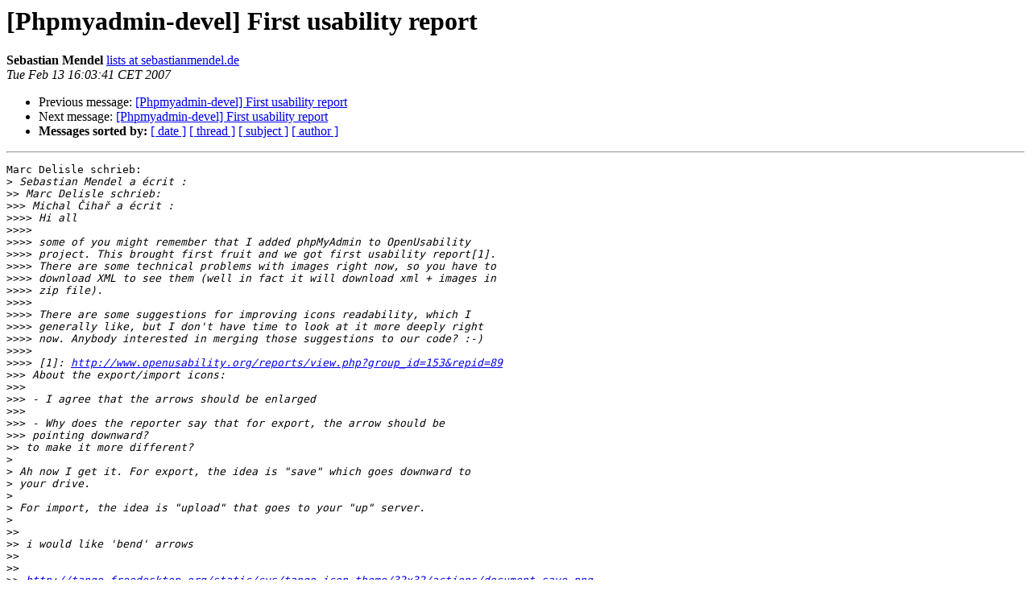

--- FILE ---
content_type: text/html
request_url: https://lists.phpmyadmin.net/pipermail/developers/2007-February/006800.html
body_size: 1900
content:
<!DOCTYPE HTML PUBLIC "-//W3C//DTD HTML 4.01 Transitional//EN">
<HTML>
 <HEAD>
   <TITLE> [Phpmyadmin-devel] First usability report
   </TITLE>
   <LINK REL="Index" HREF="index.html" >
   <LINK REL="made" HREF="mailto:developers%40phpmyadmin.net?Subject=Re%3A%20%5BPhpmyadmin-devel%5D%20First%20usability%20report&In-Reply-To=%3C45D1D34D.2010902%40sebastianmendel.de%3E">
   <META NAME="robots" CONTENT="index,nofollow">
   <style type="text/css">
       pre {
           white-space: pre-wrap;       /* css-2.1, curent FF, Opera, Safari */
           }
   </style>
   <META http-equiv="Content-Type" content="text/html; charset=utf-8">
   <LINK REL="Previous"  HREF="006799.html">
   <LINK REL="Next"  HREF="006801.html">
 </HEAD>
 <BODY BGCOLOR="#ffffff">
   <H1>[Phpmyadmin-devel] First usability report</H1>
    <B>Sebastian Mendel</B> 
    <A HREF="mailto:developers%40phpmyadmin.net?Subject=Re%3A%20%5BPhpmyadmin-devel%5D%20First%20usability%20report&In-Reply-To=%3C45D1D34D.2010902%40sebastianmendel.de%3E"
       TITLE="[Phpmyadmin-devel] First usability report">lists at sebastianmendel.de
       </A><BR>
    <I>Tue Feb 13 16:03:41 CET 2007</I>
    <P><UL>
        <LI>Previous message: <A HREF="006799.html">[Phpmyadmin-devel] First usability report
</A></li>
        <LI>Next message: <A HREF="006801.html">[Phpmyadmin-devel] First usability report
</A></li>
         <LI> <B>Messages sorted by:</B> 
              <a href="date.html#6800">[ date ]</a>
              <a href="thread.html#6800">[ thread ]</a>
              <a href="subject.html#6800">[ subject ]</a>
              <a href="author.html#6800">[ author ]</a>
         </LI>
       </UL>
    <HR>  
<!--beginarticle-->
<PRE>Marc Delisle schrieb:
&gt;<i> Sebastian Mendel a écrit :
</I>&gt;&gt;<i> Marc Delisle schrieb:
</I>&gt;&gt;&gt;<i> Michal Čihař a écrit :
</I>&gt;&gt;&gt;&gt;<i> Hi all
</I>&gt;&gt;&gt;&gt;<i>
</I>&gt;&gt;&gt;&gt;<i> some of you might remember that I added phpMyAdmin to OpenUsability
</I>&gt;&gt;&gt;&gt;<i> project. This brought first fruit and we got first usability report[1].
</I>&gt;&gt;&gt;&gt;<i> There are some technical problems with images right now, so you have to
</I>&gt;&gt;&gt;&gt;<i> download XML to see them (well in fact it will download xml + images in
</I>&gt;&gt;&gt;&gt;<i> zip file).
</I>&gt;&gt;&gt;&gt;<i>
</I>&gt;&gt;&gt;&gt;<i> There are some suggestions for improving icons readability, which I
</I>&gt;&gt;&gt;&gt;<i> generally like, but I don't have time to look at it more deeply right
</I>&gt;&gt;&gt;&gt;<i> now. Anybody interested in merging those suggestions to our code? :-)
</I>&gt;&gt;&gt;&gt;<i>
</I>&gt;&gt;&gt;&gt;<i> [1]: <A HREF="http://www.openusability.org/reports/view.php?group_id=153&amp;repid=89">http://www.openusability.org/reports/view.php?group_id=153&amp;repid=89</A>
</I>&gt;&gt;&gt;<i> About the export/import icons:
</I>&gt;&gt;&gt;<i>
</I>&gt;&gt;&gt;<i> - I agree that the arrows should be enlarged
</I>&gt;&gt;&gt;<i>
</I>&gt;&gt;&gt;<i> - Why does the reporter say that for export, the arrow should be 
</I>&gt;&gt;&gt;<i> pointing downward?
</I>&gt;&gt;<i> to make it more different?
</I>&gt;<i> 
</I>&gt;<i> Ah now I get it. For export, the idea is &quot;save&quot; which goes downward to 
</I>&gt;<i> your drive.
</I>&gt;<i> 
</I>&gt;<i> For import, the idea is &quot;upload&quot; that goes to your &quot;up&quot; server.
</I>&gt;<i> 
</I>&gt;&gt;<i>
</I>&gt;&gt;<i> i would like 'bend' arrows
</I>&gt;&gt;<i>
</I>&gt;&gt;<i>
</I>&gt;&gt;<i> <A HREF="http://tango.freedesktop.org/static/cvs/tango-icon-theme/32x32/actions/document-save.png">http://tango.freedesktop.org/static/cvs/tango-icon-theme/32x32/actions/document-save.png</A>
</I>&gt;&gt;<i> <A HREF="http://tango.freedesktop.org/static/cvs/tango-icon-theme/32x32/actions/edit-redo.png">http://tango.freedesktop.org/static/cvs/tango-icon-theme/32x32/actions/edit-redo.png</A>
</I>&gt;&gt;<i> <A HREF="http://tango.freedesktop.org/static/cvs/tango-icon-theme/32x32/actions/mail-forward.png">http://tango.freedesktop.org/static/cvs/tango-icon-theme/32x32/actions/mail-forward.png</A>
</I>&gt;&gt;<i>
</I>&gt;&gt;<i> <A HREF="http://tango.freedesktop.org/Tango_Icon_Gallery">http://tango.freedesktop.org/Tango_Icon_Gallery</A>
</I>&gt;<i> 
</I>&gt;<i> I'm not sure we can switch to Tango because of their license (not GPL).
</I>
there are not much icons we can use - i currently just have this 'rounded' 
arrows in mind - i don't think that there is a copyright on this rounded arrows

about license: i don't think that there is a problem between and GPL


&gt;&gt;<i> couldn't we try to open a job request on sf.net for some gui/icon designer?
</I>&gt;<i> 
</I>&gt;<i> Isn't that what we do when we request new themes? Do you mean, to 
</I>&gt;<i> redesign the &quot;original&quot; theme? I would prefer to improve the original 
</I>&gt;<i> theme with the Open Usability suggestions, keeping the same icons.
</I>
just for designing better icons
i do not know if we need much improvement in original theme beside the icons

current icons looking very 'outdated'


-- 
Sebastian Mendel

www.sebastianmendel.de


</PRE>

<!--endarticle-->
    <HR>
    <P><UL>
        <!--threads-->
	<LI>Previous message: <A HREF="006799.html">[Phpmyadmin-devel] First usability report
</A></li>
	<LI>Next message: <A HREF="006801.html">[Phpmyadmin-devel] First usability report
</A></li>
         <LI> <B>Messages sorted by:</B> 
              <a href="date.html#6800">[ date ]</a>
              <a href="thread.html#6800">[ thread ]</a>
              <a href="subject.html#6800">[ subject ]</a>
              <a href="author.html#6800">[ author ]</a>
         </LI>
       </UL>

<hr>
<a href="http://lists.phpmyadmin.net/mailman/listinfo/developers">More information about the Developers
mailing list</a><br>
</body></html>
